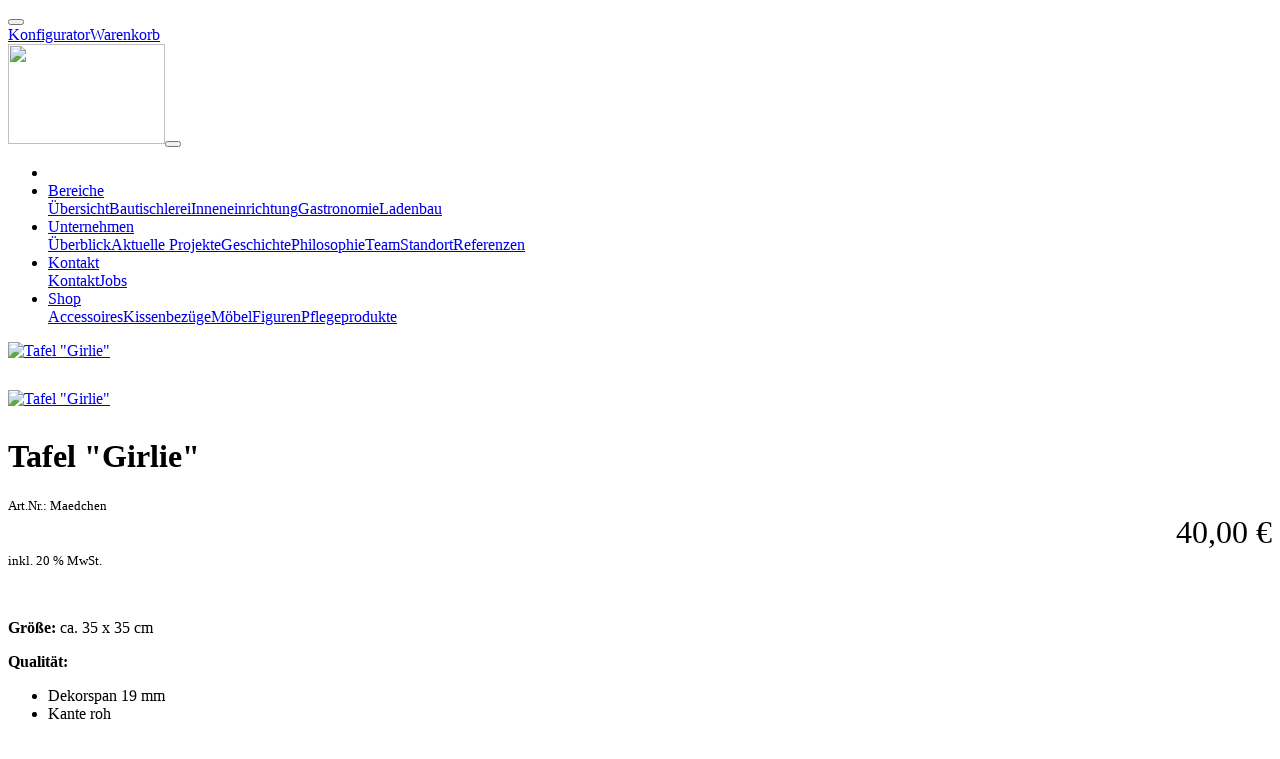

--- FILE ---
content_type: text/html;charset=UTF-8
request_url: https://www.wegerer.co.at/produkte/figuren/tafel-girlie
body_size: 12679
content:
<!DOCTYPE html><html lang="de">
<!--
    inoovum® by STEINBAUER IT is powered by Neos, the Open Source Content Application Platform licensed under the GNU/GPL.
    Neos is based on Flow, a powerful PHP application framework licensed under the MIT license.

    More information and contribution opportunities at https://www.neos.io
    All infos about inoovum® and STEINBAUER IT at https://www.inoovum.io or https://www.steinbauer-it.com
-->
<head><meta charset="UTF-8" /><title>Tafel "Girlie" - Wegerer</title><meta name="robots" content="index,follow" /><link rel="canonical" href="https://www.wegerer.co.at/produkte/figuren/tafel-girlie" /><link rel="alternate" hreflang="x-default" href="https://www.wegerer.co.at/produkte/figuren/tafel-girlie" /><link rel="alternate" hreflang="de" href="https://www.wegerer.co.at/produkte/figuren/tafel-girlie" /><meta name="twitter:card" content="summary" /><meta name="twitter:title" content="Tafel &quot;Girlie&quot;" /><meta name="twitter:url" content="https://www.wegerer.co.at/produkte/figuren/tafel-girlie" /><meta property="og:type" content="website" /><meta property="og:title" content="Tafel &quot;Girlie&quot;" /><meta property="og:site_name" content="Home [Wegerer]" /><meta property="og:locale" content="de" /><meta property="og:url" content="https://www.wegerer.co.at/produkte/figuren/tafel-girlie" /><script type="application/ld+json">{"@context":"http:\/\/schema.org\/","@type":"BreadcrumbList","itemListElement":[{"@type":"ListItem","position":1,"name":"Home [Wegerer]","item":"https:\/\/www.wegerer.co.at\/"},{"@type":"ListItem","position":2,"name":"Produkte","item":"https:\/\/www.wegerer.co.at\/produkte"},{"@type":"ListItem","position":3,"name":"Figuren","item":"https:\/\/www.wegerer.co.at\/produkte\/figuren"},{"@type":"ListItem","position":4,"name":"Tafel \"Girlie\"","item":"https:\/\/www.wegerer.co.at\/produkte\/figuren\/tafel-girlie"}]}</script><meta http-equiv="x-ua-compatible" content="ie=edge" /><meta name="apple-mobile-web-app-title" content="Wegerer" /><link rel="apple-touch-icon" sizes="180x180" href="https://www.wegerer.co.at/site_180x180.jpg" /><link rel="icon" type="image/png" sizes="32x32" href="https://www.wegerer.co.at/site_32x32.jpg" /><link rel="icon" type="image/png" sizes="16x16" href="https://www.wegerer.co.at/site_16x16.jpg" /><link rel="preconnect" href="https://fonts.inoovum.io" /><link rel="preconnect" href="https://assets.inoovum.io" /><meta name="viewport" content="width=device-width, initial-scale=1" /><link rel="stylesheet" type="text/css" href="https://assets.inoovum.io/_Resources/Persistent/62709c718c9135a7552eb38e616d913916022523/18fd504caf5561938138ba63c31cfba7b236afcb/site_styles_head.min.css?1768436786
" /><script src="https://assets.inoovum.io/_Resources/Persistent/62709c718c9135a7552eb38e616d913916022523/7618b5768f0e3828718d951b51f673b6960abc6b/site_scripts_head.min.js?1768436786
"></script><link rel="stylesheet" href="https://www.wegerer.co.at/_Resources/Static/Packages/NeosRulez.Shop/Styles/styles.min.css" /><script type="application/ld+json">        {          "@context": "https://schema.org",          "@type": "Product",          "description": "&nbsp;Größe: ca. 35 x 35 cmQualität:Dekorspan 19 mmKante roh&nbsp;&nbsp;",          "name": "Tafel "Girlie"",          "image": "https://assets.inoovum.io/_Resources/Persistent/62709c718c9135a7552eb38e616d913916022523/5f9ee304df29eb57a0368e792bb3f1f68c7a8b0b/Maedchen-2000x2000.jpg",          "offers": {            "@type": "Offer",            "availability": "https://schema.org/InStock",            "price": "40",            "priceCurrency": "EUR"          }        }        </script></head><button id="top__anchor" title="Zum Anfang der Seite" class="btn btn-primary"><i class="fas fa-chevron-up"></i></button><body class="no_overflow" id="node__da6d624e-a509-4d34-9fdc-2479c4bff9f7"><script type="text/plain" data-cookie="analysis" async src="https://www.googletagmanager.com/gtag/js?id=G-S344RWVMBG"></script><script type="text/plain" data-cookie="analysis">window.dataLayer = window.dataLayer || [];function gtag(){dataLayer.push(arguments);}gtag("js", new Date());gtag("config", "G-S344RWVMBG");</script><script type="text/plain" data-cookie="analysis">                gtag('consent', 'default', {                    'ad_storage': 'denied',                    'ad_user_data': 'denied',                    'ad_personalization': 'denied',                    'analytics_storage': 'denied'                });                function allConsentGranted() {                    gtag('consent', 'update', {                        'ad_storage': 'granted',                        'ad_user_data': 'granted',                        'ad_personalization': 'granted',                        'analytics_storage': 'granted'                    });                }                setTimeout(() => {                    allConsentGranted();                }, 3000);            </script><div id="site-preloader" class="bg-white text-primary"><div class="d-flex h-100 align-items-center"><div class="d-block w-100 text-center"><div class="fa-3x"><i class="fas fa-circle-notch fa-spin"></i></div></div></div></div><div class="inoovum-metamenu-wrapper bg-primary"><div class="container"><div class="inoovum-metamenu"><div class="row align-items-center"><div class="col"><div class="neos-contentcollection"><div id="node__3aabbe60-263f-40be-a84d-7acf3edaa12f" data-node="3aabbe60-263f-40be-a84d-7acf3edaa12f" class="inoovum-content neos-nodetypes-html-html container meta-icons" style> 
  <a href="https://www.facebook.com/tischlereiwegerer/" target="_blank" class="d-inline" data-title="Facebook"><i class="fab fa-facebook-f"></i></a>
  <a href="mailto:tischlerei@wegerer.co.at" class="d-inline"><i class="fas fa-envelope"></i></a>
  <a href=" tel:004331738025" target="_blank" class="d-inline" data-title="Telefon"><i class="fas fa-phone"></i></a></div></div></div><div class="col"><div class="d-flex flex-row align-items-center gap-3 justify-content-end"><a href="/meta/konfigurator" class="inoovum-metamenu-nav-link"><i class="fas fa-chair mr-1"></i>Konfigurator</a><a href="/warenkorb" class="inoovum-metamenu-nav-link"><i class="fas fa-shopping-bag mr-1"></i>Warenkorb<span id="cartcount"></span></a></div></div></div></div></div></div><header id="navigation" class="inoovum-navigation navbar-cp sticky-top navbar-hover bg-white shadowmode_showonscroll"><nav class="container navbar navbar-hover navbar-cp navbar-light navbar-expand-lg"><a href="/" class="navbar-brand"><picture><source type="image/webp" srcset="https://assets.inoovum.io/_Resources/Persistent/62709c718c9135a7552eb38e616d913916022523/5f2a398e96393657014b06d6d7dc7db073f7a18d/wegerer-main-157x100.webp 1x, https://assets.inoovum.io/_Resources/Persistent/62709c718c9135a7552eb38e616d913916022523/d03439f4e29325552497270bd42c9a85ed786307/wegerer-main-314x200.webp 2x,https://assets.inoovum.io/_Resources/Persistent/62709c718c9135a7552eb38e616d913916022523/ca7f153f3beb6fef4dcd53b4aeb0e596151fa9e6/wegerer-main-628x400.webp 4x" media="(min-width: 1200px)" sizes="(min-width: 1200px) 157px, 100vw" /><source type="image/webp" srcset="https://assets.inoovum.io/_Resources/Persistent/62709c718c9135a7552eb38e616d913916022523/5f2a398e96393657014b06d6d7dc7db073f7a18d/wegerer-main-157x100.webp 1x, https://assets.inoovum.io/_Resources/Persistent/62709c718c9135a7552eb38e616d913916022523/d03439f4e29325552497270bd42c9a85ed786307/wegerer-main-314x200.webp 2x,https://assets.inoovum.io/_Resources/Persistent/62709c718c9135a7552eb38e616d913916022523/ca7f153f3beb6fef4dcd53b4aeb0e596151fa9e6/wegerer-main-628x400.webp 4x" media="(min-width: 576px)" sizes="(min-width: 576px) 157px, 100vw" /><source type="image/webp" srcset="https://assets.inoovum.io/_Resources/Persistent/62709c718c9135a7552eb38e616d913916022523/5f2a398e96393657014b06d6d7dc7db073f7a18d/wegerer-main-157x100.webp 1x, https://assets.inoovum.io/_Resources/Persistent/62709c718c9135a7552eb38e616d913916022523/d03439f4e29325552497270bd42c9a85ed786307/wegerer-main-314x200.webp 2x,https://assets.inoovum.io/_Resources/Persistent/62709c718c9135a7552eb38e616d913916022523/ca7f153f3beb6fef4dcd53b4aeb0e596151fa9e6/wegerer-main-628x400.webp 4x" media="(max-width: 575px)" sizes="(max-width: 575px) 157px, 100vw" /><source srcset="https://assets.inoovum.io/_Resources/Persistent/62709c718c9135a7552eb38e616d913916022523/2281510b07aa088c19970f5097e8b62df8c1712a/wegerer-main-157x100.png 1x, https://assets.inoovum.io/_Resources/Persistent/62709c718c9135a7552eb38e616d913916022523/b7eec9d53b1a4bc5e4d85891672bb6360bb45997/wegerer-main-314x200.png 2x,https://assets.inoovum.io/_Resources/Persistent/62709c718c9135a7552eb38e616d913916022523/f7819fe4d99096845a34129f1770844272389b69/wegerer-main-628x400.png 4x" media="(min-width: 1200px)" sizes="(min-width: 1200px) 157px, 100vw" /><source srcset="https://assets.inoovum.io/_Resources/Persistent/62709c718c9135a7552eb38e616d913916022523/2281510b07aa088c19970f5097e8b62df8c1712a/wegerer-main-157x100.png 1x, https://assets.inoovum.io/_Resources/Persistent/62709c718c9135a7552eb38e616d913916022523/b7eec9d53b1a4bc5e4d85891672bb6360bb45997/wegerer-main-314x200.png 2x,https://assets.inoovum.io/_Resources/Persistent/62709c718c9135a7552eb38e616d913916022523/f7819fe4d99096845a34129f1770844272389b69/wegerer-main-628x400.png 4x" media="(min-width: 576px)" sizes="(min-width: 576px) 157px, 100vw" /><source srcset="https://assets.inoovum.io/_Resources/Persistent/62709c718c9135a7552eb38e616d913916022523/2281510b07aa088c19970f5097e8b62df8c1712a/wegerer-main-157x100.png 1x, https://assets.inoovum.io/_Resources/Persistent/62709c718c9135a7552eb38e616d913916022523/b7eec9d53b1a4bc5e4d85891672bb6360bb45997/wegerer-main-314x200.png 2x,https://assets.inoovum.io/_Resources/Persistent/62709c718c9135a7552eb38e616d913916022523/f7819fe4d99096845a34129f1770844272389b69/wegerer-main-628x400.png 4x" media="(max-width: 575px)" sizes="(max-width: 575px) 157px, 100vw" /><img src="https://assets.inoovum.io/_Resources/Persistent/62709c718c9135a7552eb38e616d913916022523/2df4ebfab633e6fe6c91d5a5307c54095ff51c94/wegerer-main-157x100.png" class="brand" width="157" height="100" /></picture></a><button id="toggle" type="button" data-bs-toggle="collapse" data-bs-target="#navbarNav" aria-controls="navbarNav" aria-expanded="false" aria-label="Toggle navigation"><span></span><span></span><span></span></button><div class="collapse navbar-collapse" id="navbarNav"><ul class="navbar-nav ms-auto"><li class="nav-item"><a href="/" id="nav_link__f0b19776-ca37-4f40-ab05-352a25803261" class="nav-link normal"><i class="fas fa-home"></i></a></li><li class="nav-item dropdown"><a href="/bereiche/uebersicht" id="nav_link__a8ef50bc-7852-4ae9-a5a8-b3c76678bb6d" role="button" data-toggle="dropdown" data-bs-toggle="dropdown" aria-expanded="false" class="nav-link dropdown-toggle normal">Bereiche</a><div class="dropdown-menu" aria-labelledby="navbarDropdown"><a href="/bereiche/uebersicht" id="nav_link__157e9a0b-af4f-4393-a3b3-ab960e54c1a9" class="dropdown-item normal">Übersicht</a><a href="/bereiche/bautischlerei" id="nav_link__aa305dda-5b4a-42fd-8d82-2f43aa2b039f" class="dropdown-item normal">Bautischlerei</a><a href="/bereiche/inneneinrichtung" id="nav_link__759217b9-b106-4cf0-9e14-137cb58957b5" class="dropdown-item normal">Inneneinrichtung</a><a href="/bereiche/gastronomie" id="nav_link__ec18b4c6-f3ae-423a-b11d-442690a0a330" class="dropdown-item normal">Gastronomie</a><a href="/bereiche/ladenbau" id="nav_link__f5b4a7b6-c252-4140-9de2-1d9aa6675f0e" class="dropdown-item normal">Ladenbau</a></div></li><li class="nav-item dropdown"><a href="/unternehmen/ueberblick" id="nav_link__a04d1d3d-2c50-4f58-86c9-bdc5655f9860" role="button" data-toggle="dropdown" data-bs-toggle="dropdown" aria-expanded="false" class="nav-link dropdown-toggle normal">Unternehmen</a><div class="dropdown-menu" aria-labelledby="navbarDropdown"><a href="/unternehmen/ueberblick" id="nav_link__c46786c1-8d48-4c28-a873-b658da18ae0d" class="dropdown-item normal">Überblick</a><a href="/unternehmen/ueberblick-1" id="nav_link__365ca2d1-1702-4303-9f9a-8c77a137e4b9" class="dropdown-item normal">Aktuelle Projekte</a><a href="/unternehmen/geschichte" id="nav_link__b0e622c9-96ec-42b2-ad99-673378a9ee1d" class="dropdown-item normal">Geschichte</a><a href="/unternehmen/philosophie" id="nav_link__0876832c-cca3-4d05-b8db-84a0d36d7ccc" class="dropdown-item normal">Philosophie</a><a href="/unternehmen/team" id="nav_link__98c698e0-faae-41ae-89c2-5319fc3e0e5e" class="dropdown-item normal">Team</a><a href="/unternehmen/standort" id="nav_link__a0608402-7497-4b00-a0bd-82ac9d2e153e" class="dropdown-item normal">Standort</a><a href="/unternehmen/referenzen" id="nav_link__901425b9-a321-4cae-bd33-462d68d6ab9c" class="dropdown-item normal">Referenzen</a></div></li><li class="nav-item dropdown"><a href="/kontakt/kontakt" id="nav_link__e5e5ff22-f591-480b-9e29-1ff626d90ead" role="button" data-toggle="dropdown" data-bs-toggle="dropdown" aria-expanded="false" class="nav-link dropdown-toggle normal">Kontakt</a><div class="dropdown-menu" aria-labelledby="navbarDropdown"><a href="/kontakt/kontakt" id="nav_link__80449607-507c-4573-b23c-52c4dc8258fb" class="dropdown-item normal">Kontakt</a><a href="/kontakt/jobs" id="nav_link__55c356d9-9584-43b7-a43d-9051516ff7d5" class="dropdown-item normal">Jobs</a></div></li><li class="nav-item dropdown"><a href="/shop" id="nav_link__8e389fc1-d733-4566-95cf-38829e5e8938" role="button" data-toggle="dropdown" data-bs-toggle="dropdown" aria-expanded="false" class="nav-link dropdown-toggle normal">Shop</a><div class="dropdown-menu" aria-labelledby="navbarDropdown"><a href="/shop/accessoires" id="nav_link__8ed1f2b0-5592-41f5-83d3-caf542827f40" class="dropdown-item normal">Accessoires</a><a href="/shop/kissenbezuege" id="nav_link__7f99f76d-a9c7-49f7-b09f-f52a670210ba" class="dropdown-item normal">Kissenbezüge</a><a href="/shop/moebel" id="nav_link__2514e339-b3b8-42e7-8a38-80302291dbc2" class="dropdown-item normal">Möbel</a><a href="/shop/figuren" id="nav_link__30adfbe0-9ab2-45ab-b587-e857be97422c" class="dropdown-item normal">Figuren</a><a href="/shop/pflegeprodukte" id="nav_link__e39b82c9-bc38-423b-a6a0-9668f37129f2" class="dropdown-item normal">Pflegeprodukte</a></div></li></ul></div></nav></header><div class="product_detail"><div class="container"><div class="row"><div class="col-md-6"><div class="product_image"><div class="image lightbox"><a href="https://assets.inoovum.io/_Resources/Persistent/62709c718c9135a7552eb38e616d913916022523/28be2775d30cbe405c5e293a5f8e2ee4f6a07d3c/Maedchen-1200x1199.jpg" class="d-block" data-fslightbox="lightbox__da6d624e-a509-4d34-9fdc-2479c4bff9f7"><picture><source type="image/webp" srcset="https://assets.inoovum.io/_Resources/Persistent/62709c718c9135a7552eb38e616d913916022523/58be7405f3ec4d985a11ce6e030b3db3c3062cb1/Maedchen-550x449.webp 1x, https://assets.inoovum.io/_Resources/Persistent/62709c718c9135a7552eb38e616d913916022523/90f5cbb4817bec44ff325f00bc97f65d395bbc5b/Maedchen-1100x898.webp 2x,https://assets.inoovum.io/_Resources/Persistent/62709c718c9135a7552eb38e616d913916022523/d4f44d6b5f6d9b43dbbced269aeb17a44bcc7e41/Maedchen-2200x1796.webp 4x" media="(min-width: 1200px)" sizes="(min-width: 1200px) 550px, 100vw" /><source type="image/webp" srcset="https://assets.inoovum.io/_Resources/Persistent/62709c718c9135a7552eb38e616d913916022523/58be7405f3ec4d985a11ce6e030b3db3c3062cb1/Maedchen-550x449.webp 1x, https://assets.inoovum.io/_Resources/Persistent/62709c718c9135a7552eb38e616d913916022523/90f5cbb4817bec44ff325f00bc97f65d395bbc5b/Maedchen-1100x898.webp 2x,https://assets.inoovum.io/_Resources/Persistent/62709c718c9135a7552eb38e616d913916022523/d4f44d6b5f6d9b43dbbced269aeb17a44bcc7e41/Maedchen-2200x1796.webp 4x" media="(min-width: 576px)" sizes="(min-width: 576px) 550px, 100vw" /><source type="image/webp" srcset="https://assets.inoovum.io/_Resources/Persistent/62709c718c9135a7552eb38e616d913916022523/943921df02c56231f72101b094af597b1d6c8e5c/Maedchen-390x319.webp 1x, https://www.wegerer.co.at/media/thumbnail/be1907e2-e9d0-4bcf-ae60-506255bc5230 2x,https://www.wegerer.co.at/media/thumbnail/fa1c40a9-ec48-44c0-aa28-5b0ec8909780 4x" media="(max-width: 575px)" sizes="(max-width: 575px) 550px, 100vw" /><source srcset="https://assets.inoovum.io/_Resources/Persistent/62709c718c9135a7552eb38e616d913916022523/86f0d875fb1843b5f6232cfa290add519025da72/Maedchen-550x449.jpg 1x, https://assets.inoovum.io/_Resources/Persistent/62709c718c9135a7552eb38e616d913916022523/dcf571c69b0ebb37861e9f5bfd5d5c9458023f7c/Maedchen-1100x898.jpg 2x,https://www.wegerer.co.at/media/thumbnail/c6495433-911c-4646-b0a5-e17a05f1a029 4x" media="(min-width: 1200px)" sizes="(min-width: 1200px) 550px, 100vw" /><source srcset="https://assets.inoovum.io/_Resources/Persistent/62709c718c9135a7552eb38e616d913916022523/86f0d875fb1843b5f6232cfa290add519025da72/Maedchen-550x449.jpg 1x, https://assets.inoovum.io/_Resources/Persistent/62709c718c9135a7552eb38e616d913916022523/dcf571c69b0ebb37861e9f5bfd5d5c9458023f7c/Maedchen-1100x898.jpg 2x,https://www.wegerer.co.at/media/thumbnail/c6495433-911c-4646-b0a5-e17a05f1a029 4x" media="(min-width: 576px)" sizes="(min-width: 576px) 550px, 100vw" /><source srcset="https://assets.inoovum.io/_Resources/Persistent/62709c718c9135a7552eb38e616d913916022523/b1216ebef2e73c576e261b960c9455be272fb7e1/Maedchen-390x319.jpg 1x, https://assets.inoovum.io/_Resources/Persistent/62709c718c9135a7552eb38e616d913916022523/772e0a8de161fe76bda2c234e11f6c94ccc9d7f3/Maedchen-780x638.jpg 2x,https://www.wegerer.co.at/media/thumbnail/a0d7eeaa-184e-45d1-9c3f-4c2449582cfc 4x" media="(max-width: 575px)" sizes="(max-width: 575px) 550px, 100vw" /><img alt="Tafel &quot;Girlie&quot;" src="https://assets.inoovum.io/_Resources/Persistent/62709c718c9135a7552eb38e616d913916022523/8ca5b954c5f5b696a8197192948ee7586e625c70/Maedchen-550x450.jpg" class="figure-img img-fluid w-100" title="Tafel &quot;Girlie&quot;" width="550" height="450" /></picture></a></div></div><div class="product_images"><div class="images"><div class="row"><div class="col-md-3 col-6"><div class="image lightbox"><a href="https://assets.inoovum.io/_Resources/Persistent/62709c718c9135a7552eb38e616d913916022523/14138e6b322d6a646f241856ae4280c7c263ebb4/DSCN0021-1200x773.jpg" class="d-block" data-fslightbox="lightbox__da6d624e-a509-4d34-9fdc-2479c4bff9f7"><picture><source type="image/webp" srcset="https://assets.inoovum.io/_Resources/Persistent/62709c718c9135a7552eb38e616d913916022523/99258418ebe11976e0a7b737391d11cb81a79700/DSCN0021-150x150.webp 1x, https://assets.inoovum.io/_Resources/Persistent/62709c718c9135a7552eb38e616d913916022523/28921361fd19d58b1132e16cb62dced1308bf31c/DSCN0021-300x300.webp 2x,https://assets.inoovum.io/_Resources/Persistent/62709c718c9135a7552eb38e616d913916022523/1edccf1c34f7d86346834f70b6d2442e85c43145/DSCN0021-600x600.webp 4x" media="(min-width: 1200px)" sizes="(min-width: 1200px) 150px, 100vw" /><source type="image/webp" srcset="https://assets.inoovum.io/_Resources/Persistent/62709c718c9135a7552eb38e616d913916022523/99258418ebe11976e0a7b737391d11cb81a79700/DSCN0021-150x150.webp 1x, https://assets.inoovum.io/_Resources/Persistent/62709c718c9135a7552eb38e616d913916022523/28921361fd19d58b1132e16cb62dced1308bf31c/DSCN0021-300x300.webp 2x,https://assets.inoovum.io/_Resources/Persistent/62709c718c9135a7552eb38e616d913916022523/1edccf1c34f7d86346834f70b6d2442e85c43145/DSCN0021-600x600.webp 4x" media="(min-width: 576px)" sizes="(min-width: 576px) 150px, 100vw" /><source type="image/webp" srcset="https://assets.inoovum.io/_Resources/Persistent/62709c718c9135a7552eb38e616d913916022523/99258418ebe11976e0a7b737391d11cb81a79700/DSCN0021-150x150.webp 1x, https://assets.inoovum.io/_Resources/Persistent/62709c718c9135a7552eb38e616d913916022523/28921361fd19d58b1132e16cb62dced1308bf31c/DSCN0021-300x300.webp 2x,https://assets.inoovum.io/_Resources/Persistent/62709c718c9135a7552eb38e616d913916022523/1edccf1c34f7d86346834f70b6d2442e85c43145/DSCN0021-600x600.webp 4x" media="(max-width: 575px)" sizes="(max-width: 575px) 150px, 100vw" /><source srcset="https://assets.inoovum.io/_Resources/Persistent/62709c718c9135a7552eb38e616d913916022523/3d905f6a5fc2cb7e3360580f47708df6502bc775/DSCN0021-150x150.jpg 1x, https://assets.inoovum.io/_Resources/Persistent/62709c718c9135a7552eb38e616d913916022523/1f62bbf383dba2d7db7466dbdd68ad77c6ab9adc/DSCN0021-300x300.jpg 2x,https://assets.inoovum.io/_Resources/Persistent/62709c718c9135a7552eb38e616d913916022523/603e4b87b93704ac678a6d7ad7f1f154c91d067e/DSCN0021-600x600.jpg 4x" media="(min-width: 1200px)" sizes="(min-width: 1200px) 150px, 100vw" /><source srcset="https://assets.inoovum.io/_Resources/Persistent/62709c718c9135a7552eb38e616d913916022523/3d905f6a5fc2cb7e3360580f47708df6502bc775/DSCN0021-150x150.jpg 1x, https://assets.inoovum.io/_Resources/Persistent/62709c718c9135a7552eb38e616d913916022523/1f62bbf383dba2d7db7466dbdd68ad77c6ab9adc/DSCN0021-300x300.jpg 2x,https://assets.inoovum.io/_Resources/Persistent/62709c718c9135a7552eb38e616d913916022523/603e4b87b93704ac678a6d7ad7f1f154c91d067e/DSCN0021-600x600.jpg 4x" media="(min-width: 576px)" sizes="(min-width: 576px) 150px, 100vw" /><source srcset="https://assets.inoovum.io/_Resources/Persistent/62709c718c9135a7552eb38e616d913916022523/3d905f6a5fc2cb7e3360580f47708df6502bc775/DSCN0021-150x150.jpg 1x, https://assets.inoovum.io/_Resources/Persistent/62709c718c9135a7552eb38e616d913916022523/1f62bbf383dba2d7db7466dbdd68ad77c6ab9adc/DSCN0021-300x300.jpg 2x,https://assets.inoovum.io/_Resources/Persistent/62709c718c9135a7552eb38e616d913916022523/603e4b87b93704ac678a6d7ad7f1f154c91d067e/DSCN0021-600x600.jpg 4x" media="(max-width: 575px)" sizes="(max-width: 575px) 150px, 100vw" /><img alt="Tafel &quot;Girlie&quot;" src="https://assets.inoovum.io/_Resources/Persistent/62709c718c9135a7552eb38e616d913916022523/dfe3faabfa2b6525732745e10e32b4dc318a7681/DSCN0021-150x150.jpg" class="figure-img img-fluid w-100" title="Tafel &quot;Girlie&quot;" width="150" height="150" /></picture></a></div></div></div></div></div></div><div class="col-md-6"><div class="product_content"><div class="row"><div class="col-md-8 col-6"><h1>Tafel "Girlie"</h1><small class="article_number">Art.Nr.: Maedchen</small></div><div class="col-md-4 col-6"><div class="d-block price">40,00 €</div><small class="d-block tax">inkl. 20 % MwSt.</small></div></div><div class="my-3 description"><p>&nbsp;</p><p><strong>Größe:</strong> ca. 35 x 35 cm</p><p><strong>Qualität:</strong></p><ul><li>Dekorspan 19 mm</li><li>Kante roh</li></ul><p>&nbsp;</p><p>&nbsp;</p></div></div><form action="/add" method="post" enctype="multipart/form-data" id="product_form"><div style="display: none"><input type="hidden" name="__referrer[@package]" value="Neos.Neos" /><input type="hidden" name="__referrer[@subpackage]" /><input type="hidden" name="__referrer[@controller]" value="Frontend\Node" /><input type="hidden" name="__referrer[@action]" value="show" /><input type="hidden" name="__referrer[arguments]" value="YToxOntzOjQ6Im5vZGUiO3M6ODU6Ii9zaXRlcy9zaXRlL25vZGUtOTMycDgwNzlqdDhteS9ub2RlLTFnb3R5eXYxOG1sOXIvbm9kZS1zbGQ4YzIzOWlwMnZpQGxpdmU7bGFuZ3VhZ2U9ZGUiO30=c7b7ae01b64a629bd4590a7b29c743bdcba709ba" /><input type="hidden" name="__trustedProperties" value="a:1:{s:4:&quot;item&quot;;a:5:{s:7:&quot;options&quot;;a:1:{i:0;i:1;}s:8:&quot;quantity&quot;;i:1;s:7:&quot;nodeUri&quot;;i:1;s:4:&quot;node&quot;;i:1;s:12:&quot;nodeLanguage&quot;;i:1;}}b4d4df722b0240628260af94e771b6124ccfe94d" /></div><div class="row align-items-center add_to_cart"><div class="mb-3"><label for="option__c9b1fd37-f3a1-47a5-9a83-52d6d81795a7">Oberfläche</label><select name="item[options][]" id="option__c9b1fd37-f3a1-47a5-9a83-52d6d81795a7" class="form-control form-select"><option value="56081284-edeb-4e39-865f-b4f4001d949f">Figur roh</option><option value="05591d67-9db3-423d-9496-5475d88640e2">Figur einseitig fertig bemalt<span>&nbsp;(+ 60,00 €)</span></option></select></div><div class="col-md-4"><select name="item[quantity]" class="form-control form-select product-quantity"><option value="1">1</option><option value="2">2</option><option value="3">3</option><option value="4">4</option><option value="5">5</option><option value="6">6</option><option value="7">7</option><option value="8">8</option><option value="9">9</option><option value="10">10</option><option value="11">11</option><option value="12">12</option><option value="13">13</option><option value="14">14</option><option value="15">15</option><option value="16">16</option><option value="17">17</option><option value="18">18</option><option value="19">19</option><option value="20">20</option><option value="21">21</option><option value="22">22</option><option value="23">23</option><option value="24">24</option><option value="25">25</option><option value="26">26</option><option value="27">27</option><option value="28">28</option><option value="29">29</option><option value="30">30</option><option value="31">31</option><option value="32">32</option><option value="33">33</option><option value="34">34</option><option value="35">35</option><option value="36">36</option><option value="37">37</option><option value="38">38</option><option value="39">39</option><option value="40">40</option><option value="41">41</option><option value="42">42</option><option value="43">43</option><option value="44">44</option><option value="45">45</option><option value="46">46</option><option value="47">47</option><option value="48">48</option><option value="49">49</option><option value="50">50</option></select></div><div class="col-md-8"><button value type="submit" class="btn btn-primary btn-block w-100 add-to-cart">In den Warenkorb</button></div></div><input name="item[nodeUri]" value="https://www.wegerer.co.at/produkte/figuren/tafel-girlie" type="hidden" /><input name="item[node]" value="da6d624e-a509-4d34-9fdc-2479c4bff9f7" type="hidden" /><input name="item[nodeLanguage]" value="de" type="hidden" /></form><div class="alert alert-success mt-5 cart-alert" role="alert">Dieser Artikel wurde dem Warenkorb hinzugefügt. <a href="/warenkorb">Zum Warenkorb</a></div></div></div></div></div><footer class="footer"><div class="site-footer bg-secondary"><div class="d-flex"><div class="col-12"><div class="neos-contentcollection"><div id="node__28039466-e57d-4813-a1f7-6683b7de30b7" data-node="28039466-e57d-4813-a1f7-6683b7de30b7" class="inoovum-content neos-nodetypes-columnlayouts-threecolumn container mt-5 align-items-center" style><div class="row align-items-center"><div class="col-md-4 neos-contentcollection"><div id="node__724d3acd-53e4-4fb0-8a76-3491be3118b0" data-node="724d3acd-53e4-4fb0-8a76-3491be3118b0" class="inoovum-content inoovum-content-divider bg-white" style><hr /></div></div><div class="col-md-4 neos-contentcollection"><div id="node__211141c9-6818-4bbe-820b-92b7e8129ab9" data-node="211141c9-6818-4bbe-820b-92b7e8129ab9" class="inoovum-content neos-nodetypes-image mt-4 logo-footer" style><figure class="d-flex w-100 justify-content-center"><div class="figure-wrapper"><picture><source type="image/webp" srcset="https://assets.inoovum.io/_Resources/Persistent/62709c718c9135a7552eb38e616d913916022523/b21186349c866b021a6af17c5ad94f86306c8955/wegerer-main-198x126.webp 1x, https://assets.inoovum.io/_Resources/Persistent/62709c718c9135a7552eb38e616d913916022523/173a584e823828ae61d67db2a317cd1110a85fbf/wegerer-main-396x252.webp 2x,https://assets.inoovum.io/_Resources/Persistent/62709c718c9135a7552eb38e616d913916022523/d33264d9774bde86ebc915226d5cf8e50b1d0071/wegerer-main-793x504.webp 4x" media="(min-width: 1200px)" sizes="(min-width: 1200px) 200px, 100vw" /><source type="image/webp" srcset="https://assets.inoovum.io/_Resources/Persistent/62709c718c9135a7552eb38e616d913916022523/b21186349c866b021a6af17c5ad94f86306c8955/wegerer-main-198x126.webp 1x, https://assets.inoovum.io/_Resources/Persistent/62709c718c9135a7552eb38e616d913916022523/173a584e823828ae61d67db2a317cd1110a85fbf/wegerer-main-396x252.webp 2x,https://assets.inoovum.io/_Resources/Persistent/62709c718c9135a7552eb38e616d913916022523/d33264d9774bde86ebc915226d5cf8e50b1d0071/wegerer-main-793x504.webp 4x" media="(min-width: 576px)" sizes="(min-width: 576px) 200px, 100vw" /><source type="image/webp" srcset="https://assets.inoovum.io/_Resources/Persistent/62709c718c9135a7552eb38e616d913916022523/b21186349c866b021a6af17c5ad94f86306c8955/wegerer-main-198x126.webp 1x, https://assets.inoovum.io/_Resources/Persistent/62709c718c9135a7552eb38e616d913916022523/173a584e823828ae61d67db2a317cd1110a85fbf/wegerer-main-396x252.webp 2x,https://assets.inoovum.io/_Resources/Persistent/62709c718c9135a7552eb38e616d913916022523/d33264d9774bde86ebc915226d5cf8e50b1d0071/wegerer-main-793x504.webp 4x" media="(max-width: 575px)" sizes="(max-width: 575px) 200px, 100vw" /><source type="image/png" srcset="https://assets.inoovum.io/_Resources/Persistent/62709c718c9135a7552eb38e616d913916022523/558c7b897c4d9aa19a104eace293fd3e481df4d9/wegerer-main-198x126.png 1x, https://assets.inoovum.io/_Resources/Persistent/62709c718c9135a7552eb38e616d913916022523/0cd12cacd7deeeb5a3010c722177622258597f90/wegerer-main-396x252.png 2x,https://assets.inoovum.io/_Resources/Persistent/62709c718c9135a7552eb38e616d913916022523/1c884a29cc0ba34217cd9053f53dbfb676d48c11/wegerer-main-793x504.png 4x" media="(min-width: 1200px)" sizes="(min-width: 1200px) 200px, 100vw" /><source type="image/png" srcset="https://assets.inoovum.io/_Resources/Persistent/62709c718c9135a7552eb38e616d913916022523/558c7b897c4d9aa19a104eace293fd3e481df4d9/wegerer-main-198x126.png 1x, https://assets.inoovum.io/_Resources/Persistent/62709c718c9135a7552eb38e616d913916022523/0cd12cacd7deeeb5a3010c722177622258597f90/wegerer-main-396x252.png 2x,https://assets.inoovum.io/_Resources/Persistent/62709c718c9135a7552eb38e616d913916022523/1c884a29cc0ba34217cd9053f53dbfb676d48c11/wegerer-main-793x504.png 4x" media="(min-width: 576px)" sizes="(min-width: 576px) 200px, 100vw" /><source type="image/png" srcset="https://assets.inoovum.io/_Resources/Persistent/62709c718c9135a7552eb38e616d913916022523/558c7b897c4d9aa19a104eace293fd3e481df4d9/wegerer-main-198x126.png 1x, https://assets.inoovum.io/_Resources/Persistent/62709c718c9135a7552eb38e616d913916022523/0cd12cacd7deeeb5a3010c722177622258597f90/wegerer-main-396x252.png 2x,https://assets.inoovum.io/_Resources/Persistent/62709c718c9135a7552eb38e616d913916022523/1c884a29cc0ba34217cd9053f53dbfb676d48c11/wegerer-main-793x504.png 4x" media="(max-width: 575px)" sizes="(max-width: 575px) 200px, 100vw" /><img loading="lazy" src="https://assets.inoovum.io/_Resources/Persistent/62709c718c9135a7552eb38e616d913916022523/406741641a526f75748eaa829b5678f1864b2af5/wegerer-main-200x127.png" class="figure-img" width="200" height="127" /></picture></div></figure></div></div><div class="col-md-4 neos-contentcollection"><div id="node__aa476b3a-9cb6-4479-92f9-ef4937ee1984" data-node="aa476b3a-9cb6-4479-92f9-ef4937ee1984" class="inoovum-content inoovum-content-divider bg-white" style><hr /></div></div></div></div><div id="node__c0500176-57e1-480e-95bc-77ab89d823f6" data-node="c0500176-57e1-480e-95bc-77ab89d823f6" class="inoovum-content neos-nodetypes-columnlayouts-threecolumn container" style><div class="row"><div class="col-md-4 neos-contentcollection"><div id="node__8827485d-9523-4558-9487-bd2292fc9aa4" data-node="8827485d-9523-4558-9487-bd2292fc9aa4" class="inoovum-content neos-nodetypes-text text-white" style><p><strong>Tischlerei Wegerer GmbH</strong><br><strong>Grubbauer 31</strong><br><strong>A-8674 Rettenegg, Steiermark</strong></p></div></div><div class="col-md-4 neos-contentcollection"><div id="node__998c6627-3cb8-4742-bfa9-5225f47e75d6" data-node="998c6627-3cb8-4742-bfa9-5225f47e75d6" class="inoovum-content neosrulez-socialmedia-content-socialmediamenu mt-4 mb-4 neosrulez-socialmedia-socialmediamenu" style><div class="neos-contentcollection"><div class="neosrulez-socialmedia-socialmediaprofile"><a href="https://www.facebook.com/tischlereiwegerer" target="_blank" class="d-block neosrulez-socialmedia-socialmediaprofile-link" data-title="Facebook"><i class="fab fa-facebook"></i></a></div><div class="neosrulez-socialmedia-socialmediaprofile"><a href="mailto:office@wegerer.co.at" target="_blank" class="d-block neosrulez-socialmedia-socialmediaprofile-link" data-title="Mail"><i class="fas fa-envelope"></i></a></div><div class="neosrulez-socialmedia-socialmediaprofile"><a href="https://www.instagram.com/die_tischlerei_wegerer/" target="_blank" class="d-block neosrulez-socialmedia-socialmediaprofile-link" data-title="Instagram"><i class="fab fa-instagram"></i></a></div></div></div></div><div class="col-md-4 neos-contentcollection"><div id="node__9862cff7-80a0-4b70-8b44-534f90522624" data-node="9862cff7-80a0-4b70-8b44-534f90522624" class="inoovum-content neos-nodetypes-text mt-1 mb-1 text-white" style><p style="text-align:right;"><a href="/kontakt/impressum"><strong>Impressum</strong></a><br><a href="/kontakt/datenschutzhinweis"><strong>Datenschutz</strong></a><br><a href="/kontakt/agb"><strong>Allgemeine Geschäftsbedingungen</strong></a><br><a href="/kontakt/widerrufsbelehrung"><strong>Widerrufsbelehrung</strong></a></p></div></div></div></div></div></div></div><div class="inoovum-brand"><div class="branding-svg"><a href="https://www.inoovum.io" target="_blank" title="inoovum® Website" aria-label="inoovum® Website"><svg xmlns="https://www.w3.org/2000/svg" width="264.92" height="42.75" viewBox="0 0 264.92 42.75"><g transform="translate(-403 -373.349)"><g transform="translate(7.6 47.349)"><path d="M126.878,24.15a8.514,8.514,0,0,0-4.433-6.143,8.194,8.194,0,0,0-6.206-.823,9.216,9.216,0,0,0-4.18,2.533l-4.75,4.94-4.5,4.686c-2.343,2.47-4.686,4.876-7.029,7.283A14.946,14.946,0,0,1,90.591,40.3a14.4,14.4,0,0,1-7.663.95,13.526,13.526,0,0,1-6.839-2.913A15.343,15.343,0,0,1,74,36.372s-3.546-2.85-3.863-10.006a16.361,16.361,0,0,1,1.647-7.536,14.671,14.671,0,0,1,6.27-6.586A14.353,14.353,0,0,1,87.361,10.6a14.61,14.61,0,0,1,5.51,2.09,16.732,16.732,0,0,1,3.23,2.723l.57.57,1.963-2.09-.317-.317h0l-.19-.19h0A17.439,17.439,0,0,0,75.2,10.534a18.415,18.415,0,0,0-5.826,6.649,17.725,17.725,0,0,0-1.71,5.066s-2.28,12.412,7.473,18.935a17.289,17.289,0,0,0,7.6,2.976,13.088,13.088,0,0,0,2.723.127,20.027,20.027,0,0,0,2.027-.19l.253-.063a17.063,17.063,0,0,0,7.473-3.166,18.446,18.446,0,0,0,3.04-2.85l15.705-16.275a6.337,6.337,0,0,1,3.8-1.963,5.832,5.832,0,0,1,6.27,5.13,6,6,0,0,1-5.13,6.9.232.232,0,0,0-.19.063l-.19.063v2.976c.443-.063.95-.127,1.393-.19a.063.063,0,0,0,.063-.063,8.629,8.629,0,0,0,3.8-1.9,8.386,8.386,0,0,0,3.1-8.613" transform="translate(369.151 323.255)"/><path d="M141.027,23.506l-.063-.38a18.514,18.514,0,0,0-2.786-7.409,17.491,17.491,0,0,0-6.4-5.953,17.271,17.271,0,0,0-6.333-2.027,17.535,17.535,0,0,0-10.892,2.343,18.128,18.128,0,0,0-3.99,3.293c-4.306,4.5-8.676,8.993-13.046,13.489l-2.913,2.976a8.281,8.281,0,0,1-2.09,1.583,5.659,5.659,0,0,1-7.473-2.216,6.183,6.183,0,0,1,2.09-8.486,6.917,6.917,0,0,1,2.28-.76c.127,0,.19-.063.317-.063V16.983h-.38a3.586,3.586,0,0,0-1.14.19A8.6,8.6,0,0,0,82.385,21.8a8.866,8.866,0,0,0-.127,8.169A8.406,8.406,0,0,0,87.7,34.652a8.114,8.114,0,0,0,4.433.063,9.516,9.516,0,0,0,4.37-2.66c3.736-3.863,7.473-7.789,11.272-11.652l4.813-5a16.724,16.724,0,0,1,2.533-2.217,14.319,14.319,0,0,1,10.829-2.406,14.59,14.59,0,0,1,9.626,6.333,15.415,15.415,0,0,1,2.533,11.842,14.98,14.98,0,0,1-6.016,9.689,14.241,14.241,0,0,1-7.409,2.85,12.792,12.792,0,0,1-5.13-.507,14.217,14.217,0,0,1-6.206-3.546l-.38-.317c-.063,0-.063-.063-.127-.063h0l-1.013-1.013-2.027,1.963.633.7.253.253a17.1,17.1,0,0,0,19.822,3.99,19.681,19.681,0,0,0,4.686-3.166,18.537,18.537,0,0,0,4.053-5.573,18.846,18.846,0,0,0,1.71-5.763,14.327,14.327,0,0,0,.127-2.85,5.706,5.706,0,0,0-.063-2.09" transform="translate(364.057 323.203)"/><path d="M2.4,3.99V1.583A1.528,1.528,0,0,1,2.843.506,1.583,1.583,0,0,1,3.983,0,1.652,1.652,0,0,1,5.06.443,1.45,1.45,0,0,1,5.566,1.52V3.926A1.353,1.353,0,0,1,5.06,5a1.337,1.337,0,0,1-1.077.507,1.526,1.526,0,0,1-1.14-.443A1.652,1.652,0,0,1,2.4,3.99m0,32.551V10.956a1.528,1.528,0,0,1,.444-1.077A1.483,1.483,0,0,1,3.92,9.436,1.652,1.652,0,0,1,5,9.879,1.45,1.45,0,0,1,5.5,10.956V36.541a1.389,1.389,0,0,1-.443,1.077,1.8,1.8,0,0,1-1.077.443,1.389,1.389,0,0,1-1.077-.443A1.353,1.353,0,0,1,2.4,36.541" transform="translate(393 326)"/><path d="M40.813,41.967V23.855a5.366,5.366,0,0,0-1.963-4.37A7.235,7.235,0,0,0,34.037,17.9H30.111A7.235,7.235,0,0,0,25.3,19.485a5.232,5.232,0,0,0-1.9,4.37V41.967a1.389,1.389,0,0,1-.443,1.077,1.8,1.8,0,0,1-1.077.443,1.526,1.526,0,0,1-1.14-.443,1.389,1.389,0,0,1-.443-1.077V23.855a8.176,8.176,0,0,1,2.85-6.586,10.606,10.606,0,0,1,7.029-2.47h3.863A10.442,10.442,0,0,1,41,17.268a8.176,8.176,0,0,1,2.85,6.586V41.967a1.389,1.389,0,0,1-.443,1.077,1.8,1.8,0,0,1-1.077.443,1.529,1.529,0,0,1-1.52-1.457v-.063" transform="translate(386.441 320.574)"/><path d="M196.419,43.424a5.314,5.314,0,0,1-2.786-.823,3.868,3.868,0,0,1-1.71-2.027l-8.3-23.685a1.193,1.193,0,0,1-.127-.507,1.583,1.583,0,0,1,.507-1.14,1.389,1.389,0,0,1,1.077-.443,1.8,1.8,0,0,1,1.077.443c.127.19.253.443.38.633l8.3,23.558c.19.57.7.887,1.583.887s1.393-.253,1.647-.823l8.3-23.622a5.566,5.566,0,0,1,.38-.633,1.652,1.652,0,0,1,1.077-.443,1.8,1.8,0,0,1,1.077.443,1.583,1.583,0,0,1,.507,1.14.6.6,0,0,1-.127.443l-8.3,23.748a3.868,3.868,0,0,1-1.71,2.027,5.142,5.142,0,0,1-2.85.823" transform="translate(326.588 320.573)"/><path d="M256.313,34.5V16.519a1.514,1.514,0,0,1,1.52-1.52,1.568,1.568,0,0,1,1.583,1.583V34.631a8.176,8.176,0,0,1-2.85,6.586,10.442,10.442,0,0,1-6.966,2.47h-3.926a10.606,10.606,0,0,1-7.029-2.47,8.176,8.176,0,0,1-2.85-6.586V16.519a1.389,1.389,0,0,1,.443-1.077,1.526,1.526,0,0,1,1.14-.443,1.652,1.652,0,0,1,1.077.443,1.45,1.45,0,0,1,.507,1.077V34.568a5.366,5.366,0,0,0,1.963,4.37,7.462,7.462,0,0,0,4.813,1.583h3.926a7.346,7.346,0,0,0,4.813-1.583,5.788,5.788,0,0,0,1.837-4.433" transform="translate(307.414 320.5)"/><path d="M324.355,41.966V23.854a5.366,5.366,0,0,0-1.963-4.37,7.235,7.235,0,0,0-4.813-1.583h-2.406a7.4,7.4,0,0,0-4.813,1.52,4.983,4.983,0,0,0-1.963,4.116V42.029a1.389,1.389,0,0,1-.443,1.077,1.8,1.8,0,0,1-1.077.443,1.526,1.526,0,0,1-1.14-.443,1.389,1.389,0,0,1-.443-1.077V23.537a4.982,4.982,0,0,0-1.963-4.116,7.6,7.6,0,0,0-4.75-1.52h-2.407a7.346,7.346,0,0,0-4.813,1.583,5.285,5.285,0,0,0-1.963,4.37V41.966a1.389,1.389,0,0,1-.443,1.077,1.65,1.65,0,0,1-2.216,0,1.389,1.389,0,0,1-.443-1.077V23.854a8.176,8.176,0,0,1,2.85-6.586,10.492,10.492,0,0,1,7.029-2.47h2.406c3.736,0,6.523,1.267,8.3,3.863,1.71-2.6,4.5-3.863,8.3-3.863h2.406a10.442,10.442,0,0,1,6.966,2.47,8.176,8.176,0,0,1,2.85,6.586V41.966a1.389,1.389,0,0,1-.443,1.077,1.606,1.606,0,0,1-2.216,0,2,2,0,0,1-.38-1.077" transform="translate(288.894 320.575)"/></g><path d="M1.925-2.622V-17.111a.784.784,0,0,1,.239-.576.784.784,0,0,1,.576-.239.778.778,0,0,1,.562.253.778.778,0,0,1,.253.562v5.953a5.5,5.5,0,0,1,3.51-1.151h2.05a5.357,5.357,0,0,1,3.636,1.278,4.32,4.32,0,0,1,1.474,3.44v4.97a5.558,5.558,0,0,1-.281,1.713,6.443,6.443,0,0,1-.856,1.7,4.292,4.292,0,0,1-1.629,1.362,5.239,5.239,0,0,1-2.4.534H7.12a5.239,5.239,0,0,1-2.4-.534A4.414,4.414,0,0,1,3.076.79a6.227,6.227,0,0,1-.87-1.7A5.558,5.558,0,0,1,1.925-2.622Zm7.188-8.087H7.064a3.772,3.772,0,0,0-2.5.842A2.807,2.807,0,0,0,3.554-7.592v4.97A4.134,4.134,0,0,0,4.438-.095,3.136,3.136,0,0,0,7.12,1.085H9.057A3.314,3.314,0,0,0,11.135.439,3.492,3.492,0,0,0,12.3-1.007a4.283,4.283,0,0,0,.323-1.615v-4.97a2.807,2.807,0,0,0-1.011-2.274A3.772,3.772,0,0,0,9.113-10.709ZM23.125,2.208a2.663,2.663,0,0,1-1.446-.435A2.1,2.1,0,0,1,20.766.692L16.414-11.214a.557.557,0,0,1-.056-.253.808.808,0,0,1,.253-.59.762.762,0,0,1,.562-.225.9.9,0,0,1,.562.225,1.936,1.936,0,0,1,.2.337L22.283.158q.14.421.842.421T24,.186l4.352-11.906a1.716,1.716,0,0,1,.2-.337.762.762,0,0,1,.562-.225.9.9,0,0,1,.562.225.808.808,0,0,1,.253.59.4.4,0,0,1-.056.225l-6.6,18.027a1.715,1.715,0,0,1-.2.337.669.669,0,0,1-.562.253.868.868,0,0,1-.814-.814.459.459,0,0,1,.056-.253l1.516-4.1Z" transform="translate(638 408.725)"/></g></svg></a><a href="https://www.steinbauer-it.com" target="_blank" title="STEINBAUER IT GmbH" aria-label="STEINBAUER IT GmbH"><svg xmlns="https://www.w3.org/2000/svg" viewBox="0 0 178.699 31.35"><g transform="translate(-692.064 -515.185)"><path d="M365.249,22.722h-7.165V52.934h7.466c4.748,0,7.208-2.5,7.208-7.165v-2.46c0-3.193-.993-5.481-3.539-6.474,2.115-.993,3.064-2.978,3.064-6.086V29.671C372.283,25.01,370.168,22.722,365.249,22.722Zm-.3,16.617c2.158,0,3.064.863,3.064,3.668v2.634c0,2.244-.863,2.978-2.46,2.978h-2.719v-9.28Zm.173-12.3c1.683,0,2.416.95,2.416,3.108V31.83c0,2.417-1.078,3.194-2.848,3.194h-1.856V27.038Zm21.018-4.316h-6.949l-4.834,30.212h4.359l.82-5.481h5.827l.82,5.481h4.791l-4.835-30.212Zm-3.711,5.351,2.288,15.28h-4.575l2.288-15.28Zm10.531-5.351v23c0,4.835,2.417,7.6,7.078,7.6s7.078-2.761,7.078-7.6v-23h-4.488V46.029c0,2.158-.95,2.935-2.46,2.935s-2.46-.777-2.46-2.935V22.722Zm22.14,4.315h8.2V22.722H410.351V52.934H423.3V48.619h-8.2V39.771h6.517V35.454H415.1Zm25.9,25.9a8.894,8.894,0,0,1-.518-3.668V44.6c0-3.151-.777-5.438-3.151-6.431,2.115-.993,3.108-3.021,3.108-6.128v-2.37c0-4.661-2.115-6.949-7.035-6.949h-7.165V52.934h4.748v-12.3h1.64c2.159,0,3.108,1.036,3.108,3.841v4.748a9.283,9.283,0,0,0,.432,3.712Zm-7.726-25.9c1.683,0,2.417.95,2.417,3.108v2.978c0,2.417-1.079,3.194-2.848,3.194h-1.857v-9.28Z" transform="translate(402.357 493.212)"/><path d="M291.257,29.98c0,8.633,9.28,9.8,9.28,16.013,0,2.158-.95,2.934-2.46,2.934s-2.46-.776-2.46-2.934V43.834h-4.488v1.857c0,4.834,2.416,7.6,7.077,7.6s7.079-2.762,7.079-7.6c0-8.633-9.28-9.8-9.28-16.013,0-2.158.863-2.978,2.374-2.978s2.373.82,2.373,2.978V30.93h4.488v-.95c0-4.834-2.373-7.6-6.991-7.6S291.257,25.142,291.257,29.98Zm15.366-2.935h4.963v25.9h4.748v-25.9H321.3V22.729H306.622v4.316Zm21.493,0h8.2V22.729H323.368V52.942h12.948V48.626h-8.2V39.778h6.518V35.461h-6.518Zm11.136,25.9H344V22.729h-4.748V52.942Z" transform="translate(400.935 493.204)"/><path d="M447.251,21.989V52.947h2.037V21.989Zm12.974,30.958v-29.1h6.287V21.989H451.856v1.858h6.332v29.1Z" transform="translate(404.251 493.196)"/><path d="M353.823,40.92,349.1,22.738h4.7Z" transform="translate(402.167 493.212)"/><path d="M347.3,30.8V52.75h5.783Z" transform="translate(402.128 493.383)"/></g></svg>
</a></div></div></div></footer><div id="cookieConsent" class="cookie-consent" data-delay="1500" data-position-x="center" data-position-y="center" data-disable-decline="false" data-json="{&quot;header&quot;:&quot;Cookies und externe Inhalte&quot;,&quot;text&quot;:&quot;Wir nutzen Cookies auf unserer Website. Einige von ihnen sind essenziell, w\u00e4hrend andere uns helfen, diese Website und Ihre Erfahrung zu verbessern. Externe Inhalte sind z.B. die von Google Maps, YouTube oder Vimeo und diese k\u00f6nnen das Nutzungserlebnis verbessern.&quot;,&quot;additionalHeader&quot;:&quot;Cookies und externe Inhalte&quot;,&quot;settings&quot;:{&quot;bannerDelayTime&quot;:&quot;1000&quot;,&quot;showDeclineButton&quot;:true},&quot;buttons&quot;:{&quot;settings&quot;:{&quot;label&quot;:&quot;Einstellungen&quot;,&quot;additionalLabelText&quot;:&quot;Einstellungen speichern&quot;},&quot;confirm&quot;:{&quot;label&quot;:&quot;Alle Cookies inkl. US Partner akzeptieren&quot;},&quot;decline&quot;:{&quot;label&quot;:&quot;Alle ablehnen&quot;}},&quot;links&quot;:{&quot;legalnotice&quot;:{&quot;label&quot;:&quot;Impressum&quot;,&quot;href&quot;:&quot;https:\/\/www.wegerer.co.at\/kontakt\/impressum&quot;},&quot;dataprivacy&quot;:{&quot;label&quot;:&quot;Datenschutzhinweis&quot;,&quot;href&quot;:&quot;https:\/\/www.wegerer.co.at\/kontakt\/datenschutzhinweis&quot;}},&quot;groups&quot;:{&quot;essential&quot;:{&quot;name&quot;:&quot;Essenziell&quot;,&quot;cookies&quot;:{&quot;__cookie_consent&quot;:{&quot;description&quot;:&quot;Dieser Cookie muss gesetzt werden um Ihre Cookie-Einstellungen abzurufen und Cookies entweder zu verbieten oder zu erlauben.&quot;,&quot;lifetime&quot;:&quot;1 Jahr&quot;}}},&quot;analysis&quot;:{&quot;name&quot;:&quot;Analyse &amp; Performance&quot;,&quot;cookies&quot;:{&quot;_ga&quot;:{&quot;description&quot;:&quot;Dieser Cookie wird von Google Analytics installiert. Dieser Cookie wird verwendet, um Besucher-, Sitzungs- und Kampagnendaten zu berechnen und die Nutzung der Website f\u00fcr den Analysebericht der Website zu verfolgen. Die Cookies speichern Informationen anonym und weisen eine zuf\u00e4llig generierte Nummer zu, um eindeutige Besucher zu identifizieren.&quot;,&quot;lifetime&quot;:&quot;2 Jahre&quot;},&quot;_gid&quot;:{&quot;description&quot;:&quot;Dieser Cookie wird von Google Analytics installiert. Dieser Cookie wird verwendet, um Informationen dar\u00fcber zu speichern, wie Besucher eine Website nutzen, und hilft bei der Erstellung eines Analyseberichts \u00fcber die Funktionsweise der Website. Die gesammelten Daten, einschlie\u00dflich der Anzahl der Besucher, der Quelle, aus der sie stammen, und der Seiten, die in anonymer Form angezeigt werden.&quot;,&quot;lifetime&quot;:&quot;1 Tag&quot;},&quot;_gat&quot;:{&quot;description&quot;:&quot;Dieser Cookie wird von Google Universal Analytics installiert, um die Anforderungsrate zu drosseln und die Datenerfassung auf Websites mit hohem Datenverkehr zu begrenzen.&quot;,&quot;lifetime&quot;:&quot;1 Minute&quot;}}},&quot;embed&quot;:{&quot;name&quot;:&quot;Analyse &amp; Performance&quot;,&quot;cookies&quot;:{&quot;embed&quot;:{&quot;description&quot;:&quot;Diese Einstellung erlaubt externe Inhalte wie z.B. Google Maps, YouTube oder Vimeo in ein iFrame zu laden. Einige dieser Dienste k\u00f6nnen unter Umst\u00e4nden Informationen wie z.B. die aktuell verwendete IP Adresse speichern, um Zugriffe auszuwerten oder Cookies setzen.&quot;,&quot;lifetime&quot;:&quot;1 Jahr&quot;}}}}}"></div><script>            (window.requestIdleCallback || function (cb) { setTimeout(cb, 200); })(() => {                const consentLoader = document.createElement('script');                consentLoader.src = 'https://assets.inoovum.io/Assets/cookie-consent/cookie-consent.js';                document.body.appendChild(consentLoader);            });        </script><link rel="stylesheet" href="https://assets.inoovum.io/Assets/accessibility/accessibility.css" media="print" onload="this.onload=null;this.removeAttribute('media');" /><div id="accessibilityAside" class="accessibility-aside"></div><script>                (window.requestIdleCallback || function (cb) { setTimeout(cb, 200); })(() => {                    const accessibilityLoader = document.createElement('script');                    accessibilityLoader.src = 'https://assets.inoovum.io/Assets/accessibility/accessibility-aside.js';                    document.body.appendChild(accessibilityLoader);                });            </script><script src="https://www.wegerer.co.at/_Resources/Static/Packages/NeosRulez.Shop/JavaScript/ajax.min.js"></script><script src="https://assets.inoovum.io/_Resources/Persistent/62709c718c9135a7552eb38e616d913916022523/8c358fd248b89ec8178aae69a185a6cbcc86fa3f/site_scripts_footer.min.js?1768436786
"></script><script src="https://www.wegerer.co.at/_Resources/Static/Packages/NeosRulez.Shop/JavaScript/scripts.min.js"></script></body></html>

--- FILE ---
content_type: application/javascript
request_url: https://www.wegerer.co.at/_Resources/Static/Packages/NeosRulez.Shop/JavaScript/scripts.min.js
body_size: 672
content:
$(document).ready(function(){if($("body").append('<div id="spinner"><div class="d-flex h-100 align-items-center"><div class="d-block w-100 text-center"><i class="fa fa-spinner fa-pulse fa-2x fa-fw"></i></div></div></div>'),$(document).on("change",".quantity",function(){$("body").toggleClass("body-hide"),$(this).parent().submit()}),$(document).on("click",".product_detail .dropdown-item",function(){$("body").toggleClass("body-hide")}),$(".shipping_form").is(":visible")?(required_change=1,$(".shipping_form").find(".form-control").attr("required","required"),$("#shipping_notes").removeAttr("required"),$("#shipping_company").removeAttr("required")):(required_change=0,$(".shipping_form").find(".form-control").removeAttr("required")),$(document).on("change","#shipping_address_checkbox",function(){$(".shipping_form").slideToggle().removeClass("d-block"),0==required_change?($(".shipping_form").find(".form-control").attr("required","required"),required_change=1):($(".shipping_form").find(".form-control").val(""),$(".shipping_form").find(".form-control").removeAttr("required"),required_change=0),$("#shipping_notes").removeAttr("required"),$("#shipping_company").removeAttr("required")}),$(document).on("change","#shipping",function(){$("body").toggleClass("body-hide"),$("#updateOrder").submit()}),$(".shipping_form").is(":visible")?$(document).on("change","#shipping_country",function(){country=$(this).val(),$("#selected_country").val(country),$("body").toggleClass("body-hide"),$("#updateOrder").submit()}):$(document).on("change","#country",function(){country=$(this).val(),$("#shipping_country").val(country),$("#selected_country").val(country),$("body").toggleClass("body-hide"),$("#updateOrder").submit()}),$(document).on("change","#country",function(){$("body").toggleClass("body-hide"),$(".shipping_form").is(":visible")||(country=$(this).val(),$("#shipping_country").val(country),$("#selected_country").val(country),$("body").toggleClass("body-hide"),$("#updateOrder").submit())}),$(document).on("change","#shipping_country",function(){$(".shipping_form").is(":visible")&&(country=$(this).val(),$("#selected_country").val(country),$("body").toggleClass("body-hide"),$("#updateOrder").submit())}),$("#country__modal").length){var e=new bootstrap.Modal(document.getElementById("country__modal"),{keyboard:!1,backdrop:"static"});$(".product_detail").length&&e.show()}null===$("#country").val()?$("#country").prop("selectedIndex",1).change():null===$("#shipping").val()&&$("#shipping").prop("selectedIndex",1).change(),$("#updateOrder").submit(function(){$("#submit_btn").addClass("submitted")}),setInterval(function(){$(".form-control").each(function(){attr=$(this).attr("required"),val=$(this).val(),"required"==attr&&(""==val?$(this).addClass("is-invalid"):null===val?$(this).addClass("is-invalid"):$(this).removeClass("is-invalid"))})},500)});

--- FILE ---
content_type: application/javascript
request_url: https://www.wegerer.co.at/_Resources/Static/Packages/NeosRulez.Shop/JavaScript/ajax.min.js
body_size: 430
content:
var readyNeosRulezShopDocument=e=>{"loading"!=document.readyState?e():document.addEventListener("DOMContentLoaded",e)};function cartCount(){document.getElementById("cartcount")&&fetch("/countcart").then(e=>e.json()).then(e=>e>0?document.getElementById("cartcount").innerText=e:"")}readyNeosRulezShopDocument(()=>{document.getElementById("product_form")&&document.getElementById("product_form").addEventListener("submit",e=>{e.preventDefault(),document.querySelector("body").classList.add("body-hide");let t=document.getElementById("product_form").action,n=new FormData;document.querySelectorAll("#product_form input, #product_form select").forEach(e=>{n.append(e.name,e.value)});var o=new XMLHttpRequest;o.open("POST",t),o.send(n),o.onreadystatechange=function(){if(4===o.readyState&&200==o.status){let e=(new DOMParser).parseFromString(o.responseText,"text/html").getElementById("product_form"),t=document.getElementById("product_form");e?t.innerHTML=e.innerHTML:t.remove(),cartCount()}},document.querySelector(".cart-alert")&&$(".cart-alert").slideDown(),document.querySelector("body").classList.remove("body-hide")}),cartCount()});
